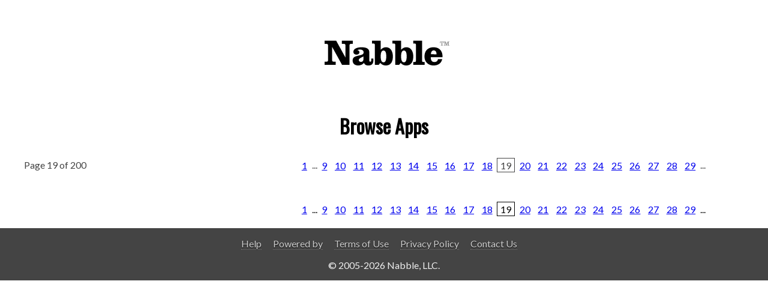

--- FILE ---
content_type: text/html;charset=UTF-8
request_url: https://nabble.com/free-apps/page19.html
body_size: 6346
content:

<!DOCTYPE html>
<html lang="en">
	<head>
		
<meta charset="utf-8">
        <meta name="viewport" content="width=device-width,initial-scale=1">
<title>Nabble &bull; Browse Apps | Page 19</title>
<link href='https://fonts.googleapis.com/css?family=Lato|Oswald' rel='stylesheet' type='text/css'>
<link rel="stylesheet" href="/assets/font-awesome/css/font-awesome.min.css?14">
<link rel="stylesheet" href="/assets/global.css?14">

<script>
	(function(i,s,o,g,r,a,m){i['GoogleAnalyticsObject']=r;i[r]=i[r]||function(){
	(i[r].q=i[r].q||[]).push(arguments)},i[r].l=1*new Date();a=s.createElement(o),
	m=s.getElementsByTagName(o)[0];a.async=1;a.src=g;m.parentNode.insertBefore(a,m)
	})(window,document,'script','https://www.google-analytics.com/analytics.js','ga');
	
	ga('create', 'UA-91855-9', 'auto', 'nabble');
	ga('nabble.send', 'pageview');
</script>

		<link rel="canonical" href="https://www.nabble.com/free-apps/page19.html">
		<style>
			h2{margin-bottom:.2em}
			div[sites] > div{min-height:70px}
		</style>
	</head>
	<body lato>
		
<div header center>
	<a href="/"><img src="/assets/images/logo_nabble_home.png" width="236" height="50" alt="Nabble"/></a>
</div>

		<div content center paddingTop>
			<h1 oswald>Browse Apps</h1>
		</div>
		<div gray content marginBottom>
			Page 19 of 200
			
<style type="text/css">
	span.page { padding: .1em .3em }
	span.current-page { border-width:1px; border-style:solid; }
</style>
<span style="float:right;white-space:nowrap;padding:0 4em .5em;font-weight:normal">
	
<span class="page">
	<a href="/free-apps/page1.html" title="page 1">1</a>
</span>
...

	<span class="page">
		<a href="/free-apps/page9.html" title="page 9">9</a>
	</span>

	<span class="page">
		<a href="/free-apps/page10.html" title="page 10">10</a>
	</span>

	<span class="page">
		<a href="/free-apps/page11.html" title="page 11">11</a>
	</span>

	<span class="page">
		<a href="/free-apps/page12.html" title="page 12">12</a>
	</span>

	<span class="page">
		<a href="/free-apps/page13.html" title="page 13">13</a>
	</span>

	<span class="page">
		<a href="/free-apps/page14.html" title="page 14">14</a>
	</span>

	<span class="page">
		<a href="/free-apps/page15.html" title="page 15">15</a>
	</span>

	<span class="page">
		<a href="/free-apps/page16.html" title="page 16">16</a>
	</span>

	<span class="page">
		<a href="/free-apps/page17.html" title="page 17">17</a>
	</span>

	<span class="page">
		<a href="/free-apps/page18.html" title="page 18">18</a>
	</span>
<span class="current-page page medium-border-color">19</span>
	<span class="page">
		<a href="/free-apps/page20.html" title="page 20">20</a>
	</span>

	<span class="page">
		<a href="/free-apps/page21.html" title="page 21">21</a>
	</span>

	<span class="page">
		<a href="/free-apps/page22.html" title="page 22">22</a>
	</span>

	<span class="page">
		<a href="/free-apps/page23.html" title="page 23">23</a>
	</span>

	<span class="page">
		<a href="/free-apps/page24.html" title="page 24">24</a>
	</span>

	<span class="page">
		<a href="/free-apps/page25.html" title="page 25">25</a>
	</span>

	<span class="page">
		<a href="/free-apps/page26.html" title="page 26">26</a>
	</span>

	<span class="page">
		<a href="/free-apps/page27.html" title="page 27">27</a>
	</span>

	<span class="page">
		<a href="/free-apps/page28.html" title="page 28">28</a>
	</span>

	<span class="page">
		<a href="/free-apps/page29.html" title="page 29">29</a>
	</span>

...


</span>

		</div>
		<div content paddingTop sites>
			

<style type="text/css">
	span.page { padding: .1em .3em }
	span.current-page { border-width:1px; border-style:solid; }
</style>
<span style="float:right;white-space:nowrap;padding:.4em 4em;font-weight:normal">
	
<span class="page">
	<a href="/free-apps/page1.html" title="page 1">1</a>
</span>
...

	<span class="page">
		<a href="/free-apps/page9.html" title="page 9">9</a>
	</span>

	<span class="page">
		<a href="/free-apps/page10.html" title="page 10">10</a>
	</span>

	<span class="page">
		<a href="/free-apps/page11.html" title="page 11">11</a>
	</span>

	<span class="page">
		<a href="/free-apps/page12.html" title="page 12">12</a>
	</span>

	<span class="page">
		<a href="/free-apps/page13.html" title="page 13">13</a>
	</span>

	<span class="page">
		<a href="/free-apps/page14.html" title="page 14">14</a>
	</span>

	<span class="page">
		<a href="/free-apps/page15.html" title="page 15">15</a>
	</span>

	<span class="page">
		<a href="/free-apps/page16.html" title="page 16">16</a>
	</span>

	<span class="page">
		<a href="/free-apps/page17.html" title="page 17">17</a>
	</span>

	<span class="page">
		<a href="/free-apps/page18.html" title="page 18">18</a>
	</span>
<span class="current-page page medium-border-color">19</span>
	<span class="page">
		<a href="/free-apps/page20.html" title="page 20">20</a>
	</span>

	<span class="page">
		<a href="/free-apps/page21.html" title="page 21">21</a>
	</span>

	<span class="page">
		<a href="/free-apps/page22.html" title="page 22">22</a>
	</span>

	<span class="page">
		<a href="/free-apps/page23.html" title="page 23">23</a>
	</span>

	<span class="page">
		<a href="/free-apps/page24.html" title="page 24">24</a>
	</span>

	<span class="page">
		<a href="/free-apps/page25.html" title="page 25">25</a>
	</span>

	<span class="page">
		<a href="/free-apps/page26.html" title="page 26">26</a>
	</span>

	<span class="page">
		<a href="/free-apps/page27.html" title="page 27">27</a>
	</span>

	<span class="page">
		<a href="/free-apps/page28.html" title="page 28">28</a>
	</span>

	<span class="page">
		<a href="/free-apps/page29.html" title="page 29">29</a>
	</span>

...


</span>

</div>

<div dark full marginTop center footer>
	<div content>
		<a href="http://s1.nabble.com/help/Index.jtp" title="Nabble help articles">Help</a>
		<a href="/PoweredBy.jtp" rel="nofollow">Powered by</a>
		<a href="/Terms.jtp" rel="nofollow">Terms of Use</a>
		<a href="/PrivacyPolicy.jtp" rel="nofollow">Privacy Policy</a>
		<a href="/ContactUs.jtp">Contact Us</a>
		<div>&copy; 2005-2026 Nabble, LLC.</div>
	</div>
</div>

</body>
</html>


--- FILE ---
content_type: text/css
request_url: https://nabble.com/assets/global.css?14
body_size: 2680
content:
body {
	margin: 0 auto;
	font-family: Lato,Verdana,Arial,sans-serif;
}
body > * {
	padding: 1em;
	max-width: 1200px;
	margin: 0 auto;
}
[full] {
	max-width: 100%;
}
[oswald] {
	font-family: Oswald,Arial,sans-serif;
}
[lato] {
	font-family: Lato,Arial,sans-serif;
}
[gray] {
	color: #444;
}
[light] {
	color: #999;
}
[center] {
	text-align: center;
}
[dark], [dark] a {
	background: #444;
	color: #EEE;
}
[paddingTop] {
	padding-top: 2em;
}
[marginTop] {
	margin-top: 2em;
}
[marginBottom] {
	margin-bottom: 2em;
}
[lineHeight] {
	line-height: 1.6em;
}
[invisible] {
	display: none;
}
h1 {
	margin-bottom: 0;
}
h2 {
	margin-top: .4em;
}
div[header] {
	padding: 4em 0 1em;
}
div[content] {
	xmax-width: 1000px;
	margin: 0 auto;
	clear: both;
}
div[col1] {
	display: inline-block;
	width: 600px;
}
div[col1] > img {
	max-width: 100%;
}
div[col2] {
	display: inline-block;
	text-align: left;
	vertical-align: top;
}
div[col2] > ul {
	font-size: 1.5em;
	padding: .1em 1em;
	border-radius: 1em;
}
div[col2] > ul > li {
	list-style-type: none;
	margin: 0 0 .3em;
	padding: .4em .5em;
	font-weight: bold;
}
div[col2] > ul > li > a {
	text-decoration: none;
	color: #1E67D2;
	margin-right: 1em;
}
div[col2] > ul > li:hover {
	background: #EEF1F3;
	border-radius: 20px;
}
div[col33] {
	width: 33%;
	display: inline-block;
	vertical-align: top;
}
ul[floating] > li {
	display: inline-block;
	list-style-type: none;
	margin: .2em 1em .2em 0;
	height: 1.2em;
}
div[footer] a {
	display: inline-block;
	margin: 0 1em 1em 0;
	text-decoration: none;
	color: #D0D0D0;
	text-shadow: 0px 1px 1px black;
	border-bottom: 1px dotted #757474;
}
[marginHorizontal] {
	margin: 0 1em;
}
i.fa.fa-chevron-right {
	font-size: .8em;
	margin-top: .5em;
}
@media (max-width: 1000px) {
	div[col1] {
		width:500px;
	}
	div[col2] > ul {
		font-size: 1.3em;
	}
}
@media (max-width: 850px) {
	[col1], [col2], [col33] {
		width: 100% !important;
	}
	[col33] {
		padding-bottom: 2em;
	}
	div[col2] > ul {
		font-size: 1.7em;
	}
	div[col2] > ul > li {
		padding: .4em .2em;
	}
}
@media (max-width: 600px) {
	div[col2] > ul {
		font-size: 1.3em;
	}
}
input[type='text'] {
	font-size: 1.3em;
	border-radius: 10px;
	border: 1px solid #bbb;
	padding: .2em;
}
input[type='submit'] {
	-webkit-box-shadow: rgba(0,0,0,0.2) 0 1px 0 0;
	-moz-box-shadow: rgba(0,0,0,0.2) 0 1px 0 0;
	box-shadow: rgba(0,0,0,0.2) 0 1px 0 0;
	color: #333;
	background-color: #DCDBD9;
	border-radius: 5px;
	-moz-border-radius: 5px;
	-webkit-border-radius: 5px;
	border: none;
	font-family: 'Helvetica Neue',Arial,sans-serif;
	font-size: 16px;
	font-weight: 700;
	height: 32px;
	padding: 4px 16px;
	text-shadow: #E0E0E0 0 1px 0;
	vertical-align: 15%;
}
